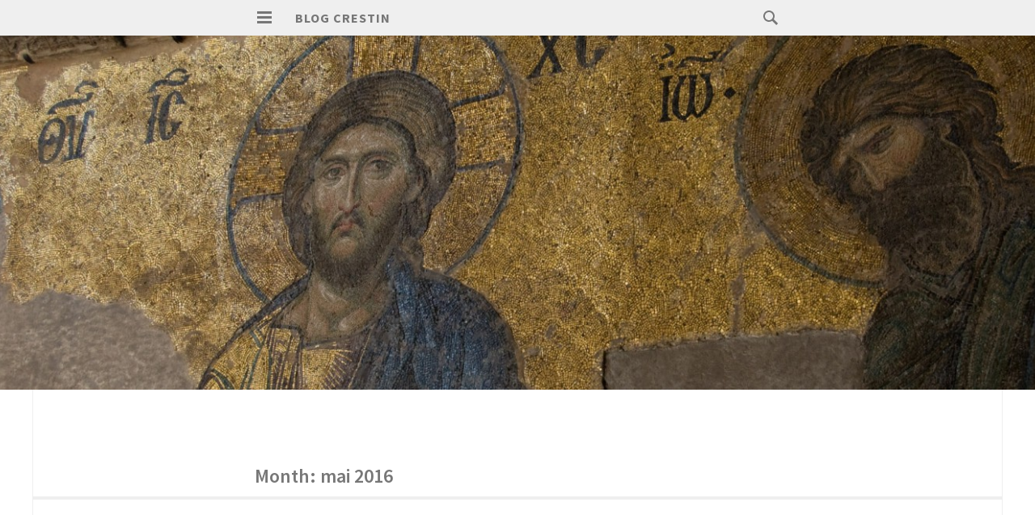

--- FILE ---
content_type: text/html; charset=UTF-8
request_url: http://blogcrestin.cocei.ro/2016/05
body_size: 8515
content:
<!DOCTYPE html>
<html lang="ro-RO">
<head>
<meta charset="UTF-8">
<meta name="viewport" content="width=device-width, initial-scale=1">
<title>mai | 2016 | Blog crestin</title>
<link rel="profile" href="http://gmpg.org/xfn/11">
<link rel="pingback" href="http://blogcrestin.cocei.ro/xmlrpc.php">

<meta name='robots' content='max-image-preview:large' />
<link rel='dns-prefetch' href='//fonts.googleapis.com' />
<link rel='dns-prefetch' href='//s.w.org' />
<link rel="alternate" type="application/rss+xml" title="Blog crestin &raquo; Flux" href="http://blogcrestin.cocei.ro/feed" />
<link rel="alternate" type="application/rss+xml" title="Blog crestin &raquo; Fluxul pentru comentarii" href="http://blogcrestin.cocei.ro/comments/feed" />
<script type="text/javascript">
window._wpemojiSettings = {"baseUrl":"https:\/\/s.w.org\/images\/core\/emoji\/13.1.0\/72x72\/","ext":".png","svgUrl":"https:\/\/s.w.org\/images\/core\/emoji\/13.1.0\/svg\/","svgExt":".svg","source":{"concatemoji":"http:\/\/blogcrestin.cocei.ro\/wp-includes\/js\/wp-emoji-release.min.js?ver=5.9.3"}};
/*! This file is auto-generated */
!function(e,a,t){var n,r,o,i=a.createElement("canvas"),p=i.getContext&&i.getContext("2d");function s(e,t){var a=String.fromCharCode;p.clearRect(0,0,i.width,i.height),p.fillText(a.apply(this,e),0,0);e=i.toDataURL();return p.clearRect(0,0,i.width,i.height),p.fillText(a.apply(this,t),0,0),e===i.toDataURL()}function c(e){var t=a.createElement("script");t.src=e,t.defer=t.type="text/javascript",a.getElementsByTagName("head")[0].appendChild(t)}for(o=Array("flag","emoji"),t.supports={everything:!0,everythingExceptFlag:!0},r=0;r<o.length;r++)t.supports[o[r]]=function(e){if(!p||!p.fillText)return!1;switch(p.textBaseline="top",p.font="600 32px Arial",e){case"flag":return s([127987,65039,8205,9895,65039],[127987,65039,8203,9895,65039])?!1:!s([55356,56826,55356,56819],[55356,56826,8203,55356,56819])&&!s([55356,57332,56128,56423,56128,56418,56128,56421,56128,56430,56128,56423,56128,56447],[55356,57332,8203,56128,56423,8203,56128,56418,8203,56128,56421,8203,56128,56430,8203,56128,56423,8203,56128,56447]);case"emoji":return!s([10084,65039,8205,55357,56613],[10084,65039,8203,55357,56613])}return!1}(o[r]),t.supports.everything=t.supports.everything&&t.supports[o[r]],"flag"!==o[r]&&(t.supports.everythingExceptFlag=t.supports.everythingExceptFlag&&t.supports[o[r]]);t.supports.everythingExceptFlag=t.supports.everythingExceptFlag&&!t.supports.flag,t.DOMReady=!1,t.readyCallback=function(){t.DOMReady=!0},t.supports.everything||(n=function(){t.readyCallback()},a.addEventListener?(a.addEventListener("DOMContentLoaded",n,!1),e.addEventListener("load",n,!1)):(e.attachEvent("onload",n),a.attachEvent("onreadystatechange",function(){"complete"===a.readyState&&t.readyCallback()})),(n=t.source||{}).concatemoji?c(n.concatemoji):n.wpemoji&&n.twemoji&&(c(n.twemoji),c(n.wpemoji)))}(window,document,window._wpemojiSettings);
</script>
<style type="text/css">
img.wp-smiley,
img.emoji {
	display: inline !important;
	border: none !important;
	box-shadow: none !important;
	height: 1em !important;
	width: 1em !important;
	margin: 0 0.07em !important;
	vertical-align: -0.1em !important;
	background: none !important;
	padding: 0 !important;
}
</style>
	<link rel='stylesheet' id='wp-block-library-css'  href='http://blogcrestin.cocei.ro/wp-includes/css/dist/block-library/style.min.css?ver=5.9.3' type='text/css' media='all' />
<style id='global-styles-inline-css' type='text/css'>
body{--wp--preset--color--black: #000000;--wp--preset--color--cyan-bluish-gray: #abb8c3;--wp--preset--color--white: #ffffff;--wp--preset--color--pale-pink: #f78da7;--wp--preset--color--vivid-red: #cf2e2e;--wp--preset--color--luminous-vivid-orange: #ff6900;--wp--preset--color--luminous-vivid-amber: #fcb900;--wp--preset--color--light-green-cyan: #7bdcb5;--wp--preset--color--vivid-green-cyan: #00d084;--wp--preset--color--pale-cyan-blue: #8ed1fc;--wp--preset--color--vivid-cyan-blue: #0693e3;--wp--preset--color--vivid-purple: #9b51e0;--wp--preset--gradient--vivid-cyan-blue-to-vivid-purple: linear-gradient(135deg,rgba(6,147,227,1) 0%,rgb(155,81,224) 100%);--wp--preset--gradient--light-green-cyan-to-vivid-green-cyan: linear-gradient(135deg,rgb(122,220,180) 0%,rgb(0,208,130) 100%);--wp--preset--gradient--luminous-vivid-amber-to-luminous-vivid-orange: linear-gradient(135deg,rgba(252,185,0,1) 0%,rgba(255,105,0,1) 100%);--wp--preset--gradient--luminous-vivid-orange-to-vivid-red: linear-gradient(135deg,rgba(255,105,0,1) 0%,rgb(207,46,46) 100%);--wp--preset--gradient--very-light-gray-to-cyan-bluish-gray: linear-gradient(135deg,rgb(238,238,238) 0%,rgb(169,184,195) 100%);--wp--preset--gradient--cool-to-warm-spectrum: linear-gradient(135deg,rgb(74,234,220) 0%,rgb(151,120,209) 20%,rgb(207,42,186) 40%,rgb(238,44,130) 60%,rgb(251,105,98) 80%,rgb(254,248,76) 100%);--wp--preset--gradient--blush-light-purple: linear-gradient(135deg,rgb(255,206,236) 0%,rgb(152,150,240) 100%);--wp--preset--gradient--blush-bordeaux: linear-gradient(135deg,rgb(254,205,165) 0%,rgb(254,45,45) 50%,rgb(107,0,62) 100%);--wp--preset--gradient--luminous-dusk: linear-gradient(135deg,rgb(255,203,112) 0%,rgb(199,81,192) 50%,rgb(65,88,208) 100%);--wp--preset--gradient--pale-ocean: linear-gradient(135deg,rgb(255,245,203) 0%,rgb(182,227,212) 50%,rgb(51,167,181) 100%);--wp--preset--gradient--electric-grass: linear-gradient(135deg,rgb(202,248,128) 0%,rgb(113,206,126) 100%);--wp--preset--gradient--midnight: linear-gradient(135deg,rgb(2,3,129) 0%,rgb(40,116,252) 100%);--wp--preset--duotone--dark-grayscale: url('#wp-duotone-dark-grayscale');--wp--preset--duotone--grayscale: url('#wp-duotone-grayscale');--wp--preset--duotone--purple-yellow: url('#wp-duotone-purple-yellow');--wp--preset--duotone--blue-red: url('#wp-duotone-blue-red');--wp--preset--duotone--midnight: url('#wp-duotone-midnight');--wp--preset--duotone--magenta-yellow: url('#wp-duotone-magenta-yellow');--wp--preset--duotone--purple-green: url('#wp-duotone-purple-green');--wp--preset--duotone--blue-orange: url('#wp-duotone-blue-orange');--wp--preset--font-size--small: 13px;--wp--preset--font-size--medium: 20px;--wp--preset--font-size--large: 36px;--wp--preset--font-size--x-large: 42px;}.has-black-color{color: var(--wp--preset--color--black) !important;}.has-cyan-bluish-gray-color{color: var(--wp--preset--color--cyan-bluish-gray) !important;}.has-white-color{color: var(--wp--preset--color--white) !important;}.has-pale-pink-color{color: var(--wp--preset--color--pale-pink) !important;}.has-vivid-red-color{color: var(--wp--preset--color--vivid-red) !important;}.has-luminous-vivid-orange-color{color: var(--wp--preset--color--luminous-vivid-orange) !important;}.has-luminous-vivid-amber-color{color: var(--wp--preset--color--luminous-vivid-amber) !important;}.has-light-green-cyan-color{color: var(--wp--preset--color--light-green-cyan) !important;}.has-vivid-green-cyan-color{color: var(--wp--preset--color--vivid-green-cyan) !important;}.has-pale-cyan-blue-color{color: var(--wp--preset--color--pale-cyan-blue) !important;}.has-vivid-cyan-blue-color{color: var(--wp--preset--color--vivid-cyan-blue) !important;}.has-vivid-purple-color{color: var(--wp--preset--color--vivid-purple) !important;}.has-black-background-color{background-color: var(--wp--preset--color--black) !important;}.has-cyan-bluish-gray-background-color{background-color: var(--wp--preset--color--cyan-bluish-gray) !important;}.has-white-background-color{background-color: var(--wp--preset--color--white) !important;}.has-pale-pink-background-color{background-color: var(--wp--preset--color--pale-pink) !important;}.has-vivid-red-background-color{background-color: var(--wp--preset--color--vivid-red) !important;}.has-luminous-vivid-orange-background-color{background-color: var(--wp--preset--color--luminous-vivid-orange) !important;}.has-luminous-vivid-amber-background-color{background-color: var(--wp--preset--color--luminous-vivid-amber) !important;}.has-light-green-cyan-background-color{background-color: var(--wp--preset--color--light-green-cyan) !important;}.has-vivid-green-cyan-background-color{background-color: var(--wp--preset--color--vivid-green-cyan) !important;}.has-pale-cyan-blue-background-color{background-color: var(--wp--preset--color--pale-cyan-blue) !important;}.has-vivid-cyan-blue-background-color{background-color: var(--wp--preset--color--vivid-cyan-blue) !important;}.has-vivid-purple-background-color{background-color: var(--wp--preset--color--vivid-purple) !important;}.has-black-border-color{border-color: var(--wp--preset--color--black) !important;}.has-cyan-bluish-gray-border-color{border-color: var(--wp--preset--color--cyan-bluish-gray) !important;}.has-white-border-color{border-color: var(--wp--preset--color--white) !important;}.has-pale-pink-border-color{border-color: var(--wp--preset--color--pale-pink) !important;}.has-vivid-red-border-color{border-color: var(--wp--preset--color--vivid-red) !important;}.has-luminous-vivid-orange-border-color{border-color: var(--wp--preset--color--luminous-vivid-orange) !important;}.has-luminous-vivid-amber-border-color{border-color: var(--wp--preset--color--luminous-vivid-amber) !important;}.has-light-green-cyan-border-color{border-color: var(--wp--preset--color--light-green-cyan) !important;}.has-vivid-green-cyan-border-color{border-color: var(--wp--preset--color--vivid-green-cyan) !important;}.has-pale-cyan-blue-border-color{border-color: var(--wp--preset--color--pale-cyan-blue) !important;}.has-vivid-cyan-blue-border-color{border-color: var(--wp--preset--color--vivid-cyan-blue) !important;}.has-vivid-purple-border-color{border-color: var(--wp--preset--color--vivid-purple) !important;}.has-vivid-cyan-blue-to-vivid-purple-gradient-background{background: var(--wp--preset--gradient--vivid-cyan-blue-to-vivid-purple) !important;}.has-light-green-cyan-to-vivid-green-cyan-gradient-background{background: var(--wp--preset--gradient--light-green-cyan-to-vivid-green-cyan) !important;}.has-luminous-vivid-amber-to-luminous-vivid-orange-gradient-background{background: var(--wp--preset--gradient--luminous-vivid-amber-to-luminous-vivid-orange) !important;}.has-luminous-vivid-orange-to-vivid-red-gradient-background{background: var(--wp--preset--gradient--luminous-vivid-orange-to-vivid-red) !important;}.has-very-light-gray-to-cyan-bluish-gray-gradient-background{background: var(--wp--preset--gradient--very-light-gray-to-cyan-bluish-gray) !important;}.has-cool-to-warm-spectrum-gradient-background{background: var(--wp--preset--gradient--cool-to-warm-spectrum) !important;}.has-blush-light-purple-gradient-background{background: var(--wp--preset--gradient--blush-light-purple) !important;}.has-blush-bordeaux-gradient-background{background: var(--wp--preset--gradient--blush-bordeaux) !important;}.has-luminous-dusk-gradient-background{background: var(--wp--preset--gradient--luminous-dusk) !important;}.has-pale-ocean-gradient-background{background: var(--wp--preset--gradient--pale-ocean) !important;}.has-electric-grass-gradient-background{background: var(--wp--preset--gradient--electric-grass) !important;}.has-midnight-gradient-background{background: var(--wp--preset--gradient--midnight) !important;}.has-small-font-size{font-size: var(--wp--preset--font-size--small) !important;}.has-medium-font-size{font-size: var(--wp--preset--font-size--medium) !important;}.has-large-font-size{font-size: var(--wp--preset--font-size--large) !important;}.has-x-large-font-size{font-size: var(--wp--preset--font-size--x-large) !important;}
</style>
<link rel='stylesheet' id='isola-style-css'  href='http://blogcrestin.cocei.ro/wp-content/themes/isola/style.css?ver=5.9.3' type='text/css' media='all' />
<link rel='stylesheet' id='isola-source-sans-pro-css' href="https://fonts.googleapis.com/css?family=Source+Sans+Pro%3A400%2C600%2C700%2C300italic%2C400italic%2C600italic%2C700italic&#038;subset=latin%2Clatin-ext&#038;ver=5.9.3" type='text/css' media='all' />
<link rel='stylesheet' id='genericons-css'  href='http://blogcrestin.cocei.ro/wp-content/themes/isola/genericons/genericons.css?ver=3.0.3' type='text/css' media='all' />
        <script type="text/javascript">
            var eppathtoscripts = "http://blogcrestin.cocei.ro/wp-content/plugins/youtube-embed-plus/scripts/";
            var epresponsiveselector = ["iframe.__youtube_prefs_widget__"];
            var epdovol = true; //false;
        </script>
        <script type='text/javascript' src='http://blogcrestin.cocei.ro/wp-includes/js/jquery/jquery.js?ver=3.6.0' id='jquery-core-js'></script>
<script type='text/javascript' src='http://blogcrestin.cocei.ro/wp-includes/js/jquery/jquery-migrate.min.js?ver=3.3.2' id='jquery-migrate-js'></script>
<script type='text/javascript' src='http://blogcrestin.cocei.ro/wp-content/plugins/youtube-embed-plus/scripts/ytprefs.min.js?ver=5.9.3' id='__ytprefs__-js'></script>
<link rel="https://api.w.org/" href="http://blogcrestin.cocei.ro/wp-json/" /><link rel="EditURI" type="application/rsd+xml" title="RSD" href="https://blogcrestin.cocei.ro/xmlrpc.php?rsd" />
<link rel="wlwmanifest" type="application/wlwmanifest+xml" href="http://blogcrestin.cocei.ro/wp-includes/wlwmanifest.xml" /> 
<meta name="generator" content="WordPress 5.9.3" />
<!-- <meta name="NextGEN" version="2.1.0" /> -->
<link id='MediaRSS' rel='alternate' type='application/rss+xml' title='NextGEN Gallery RSS Feed' href='http://blogcrestin.cocei.ro/wp-content/plugins/nextgen-gallery/products/photocrati_nextgen/modules/ngglegacy/xml/media-rss.php' />
<style type="text/css">.recentcomments a{display:inline !important;padding:0 !important;margin:0 !important;}</style></head>

<body class="archive date">
<div id="page" class="hfeed site">
	<a class="skip-link screen-reader-text" href="#content">Skip to content</a>
	<header id="masthead" class="site-header" role="banner">
		<div class="site-header-inner">
			<div class="site-branding">
				<button id="menu-toggle" class="toggle">
					<svg version="1.1" class="menu-toggle-image" xmlns="http://www.w3.org/2000/svg" xmlns:xlink="http://www.w3.org/1999/xlink" x="0px" y="0px"
						 width="24px" height="24px" viewBox="0 0 24 24" enable-background="new 0 0 24 24" xml:space="preserve">
						<g id="menu">
							<g>
								<rect x="3" y="4" width="18" height="3"/>
								<rect x="3" y="10" width="18" height="3"/>
								<rect x="3" y="16" width="18" height="3"/>
							</g>
						</g>
					</svg>
					<span class="screen-reader-text">Primary Menu</span>
				</button>
				<h1 class="site-title"><a href="http://blogcrestin.cocei.ro/" rel="home">Blog crestin</a></h1>
				<h2 class="site-description"></h2>
			</div>

			<div id="site-search" class="header-search">
				<div class="header-search-form">
					<form role="search" method="get" class="search-form" action="http://blogcrestin.cocei.ro/">
	<label>
		<span class="screen-reader-text">Search for:</span>
		<span class="search-icon">
		<svg version="1.1" xmlns="http://www.w3.org/2000/svg" xmlns:xlink="http://www.w3.org/1999/xlink" x="0px" y="0px"
			 width="24px" height="24px" viewBox="0 0 24 24" enable-background="new 0 0 24 24" xml:space="preserve">
			<g id="search">
				<path class="icon" d="M15.846,13.846C16.573,12.742,17,11.421,17,10c0-3.866-3.134-7-7-7s-7,3.134-7,7s3.134,7,7,7
					c1.421,0,2.742-0.427,3.846-1.154L19,21l2-2L15.846,13.846z M10,15c-2.761,0-5-2.238-5-5c0-2.761,2.239-5,5-5c2.762,0,5,2.239,5,5
					C15,12.762,12.762,15,10,15z"/>
			</g>
		</svg>
	</span>
		<input type="search" class="search-field" placeholder="Search …" value="" name="s" title="Search for:" />
	</label>
	<input type="submit" class="search-submit" value="Search" />
</form>				</div><!-- .header-search-form -->
			</div><!-- #site-navigation -->
		</div><!-- .site-header-inner -->
	</header><!-- #masthead -->	

	<div id="toggle-sidebar">
		<button id="menu-close">
			<span class="screen-reader-text">Close Menu</span>
		</button>
		<nav id="site-navigation" class="main-navigation" role="navigation">
			<div class="menu-wrapper">
				<div class="menu"><ul>
<li ><a href="http://blogcrestin.cocei.ro/">Ecranul de start</a></li><li class="page_item page-item-617"><a href="http://blogcrestin.cocei.ro/poezii-paul-cocei">Poezii &#8211; Paul Cocei</a></li>
</ul></div>
			</div>
		</nav><!-- #site-navigation -->
						<div id="secondary" class="widget-area" role="complementary">
		<aside id="search-2" class="widget widget_search"><form role="search" method="get" class="search-form" action="http://blogcrestin.cocei.ro/">
	<label>
		<span class="screen-reader-text">Search for:</span>
		<span class="search-icon">
		<svg version="1.1" xmlns="http://www.w3.org/2000/svg" xmlns:xlink="http://www.w3.org/1999/xlink" x="0px" y="0px"
			 width="24px" height="24px" viewBox="0 0 24 24" enable-background="new 0 0 24 24" xml:space="preserve">
			<g id="search">
				<path class="icon" d="M15.846,13.846C16.573,12.742,17,11.421,17,10c0-3.866-3.134-7-7-7s-7,3.134-7,7s3.134,7,7,7
					c1.421,0,2.742-0.427,3.846-1.154L19,21l2-2L15.846,13.846z M10,15c-2.761,0-5-2.238-5-5c0-2.761,2.239-5,5-5c2.762,0,5,2.239,5,5
					C15,12.762,12.762,15,10,15z"/>
			</g>
		</svg>
	</span>
		<input type="search" class="search-field" placeholder="Search …" value="" name="s" title="Search for:" />
	</label>
	<input type="submit" class="search-submit" value="Search" />
</form></aside>
		<aside id="recent-posts-2" class="widget widget_recent_entries">
		<h1 class="widget-title">Articole recente</h1>
		<ul>
											<li>
					<a href="http://blogcrestin.cocei.ro/pilat-si-covidul">Pilat și Covidul</a>
									</li>
											<li>
					<a href="http://blogcrestin.cocei.ro/de-ce-sa-ne-impartasim-rar">De ce să ne împărtășim rar?</a>
									</li>
											<li>
					<a href="http://blogcrestin.cocei.ro/care-morti-nevinovati">Care morti nevinovați?</a>
									</li>
											<li>
					<a href="http://blogcrestin.cocei.ro/scaparea-vine-pe-verticala">Scăparea vine pe verticală</a>
									</li>
											<li>
					<a href="http://blogcrestin.cocei.ro/sfanta-impartasanie-si-teologia-ignorarii-ei">Sfânta Împărtășanie și teologia ignorării ei</a>
									</li>
					</ul>

		</aside><aside id="linkcat-2" class="widget widget_links"><h1 class="widget-title">Blogroll</h1>
	<ul class='xoxo blogroll'>
<li><a href="http://iuliantiganelea.blogspot.ro/" rel="noopener" title="Blogul Parintelui Iulian Tiganelea" target="_blank">Iulian Tiganelea</a></li>

	</ul>
</aside>
<aside id="archives-2" class="widget widget_archive"><h1 class="widget-title">Arhive</h1>
			<ul>
					<li><a href='http://blogcrestin.cocei.ro/2023/07'>iulie 2023</a></li>
	<li><a href='http://blogcrestin.cocei.ro/2022/09'>septembrie 2022</a></li>
	<li><a href='http://blogcrestin.cocei.ro/2021/11'>noiembrie 2021</a></li>
	<li><a href='http://blogcrestin.cocei.ro/2020/04'>aprilie 2020</a></li>
	<li><a href='http://blogcrestin.cocei.ro/2020/03'>martie 2020</a></li>
	<li><a href='http://blogcrestin.cocei.ro/2018/10'>octombrie 2018</a></li>
	<li><a href='http://blogcrestin.cocei.ro/2018/09'>septembrie 2018</a></li>
	<li><a href='http://blogcrestin.cocei.ro/2016/06'>iunie 2016</a></li>
	<li><a href='http://blogcrestin.cocei.ro/2016/05' aria-current="page">mai 2016</a></li>
	<li><a href='http://blogcrestin.cocei.ro/2016/01'>ianuarie 2016</a></li>
	<li><a href='http://blogcrestin.cocei.ro/2015/11'>noiembrie 2015</a></li>
	<li><a href='http://blogcrestin.cocei.ro/2015/10'>octombrie 2015</a></li>
	<li><a href='http://blogcrestin.cocei.ro/2015/07'>iulie 2015</a></li>
	<li><a href='http://blogcrestin.cocei.ro/2015/06'>iunie 2015</a></li>
	<li><a href='http://blogcrestin.cocei.ro/2015/05'>mai 2015</a></li>
	<li><a href='http://blogcrestin.cocei.ro/2015/04'>aprilie 2015</a></li>
	<li><a href='http://blogcrestin.cocei.ro/2015/01'>ianuarie 2015</a></li>
	<li><a href='http://blogcrestin.cocei.ro/2014/12'>decembrie 2014</a></li>
	<li><a href='http://blogcrestin.cocei.ro/2014/11'>noiembrie 2014</a></li>
	<li><a href='http://blogcrestin.cocei.ro/2014/10'>octombrie 2014</a></li>
	<li><a href='http://blogcrestin.cocei.ro/2014/09'>septembrie 2014</a></li>
	<li><a href='http://blogcrestin.cocei.ro/2014/08'>august 2014</a></li>
	<li><a href='http://blogcrestin.cocei.ro/2014/07'>iulie 2014</a></li>
	<li><a href='http://blogcrestin.cocei.ro/2014/06'>iunie 2014</a></li>
	<li><a href='http://blogcrestin.cocei.ro/2014/05'>mai 2014</a></li>
	<li><a href='http://blogcrestin.cocei.ro/2014/02'>februarie 2014</a></li>
	<li><a href='http://blogcrestin.cocei.ro/2013/12'>decembrie 2013</a></li>
	<li><a href='http://blogcrestin.cocei.ro/2013/11'>noiembrie 2013</a></li>
	<li><a href='http://blogcrestin.cocei.ro/2013/10'>octombrie 2013</a></li>
	<li><a href='http://blogcrestin.cocei.ro/2013/09'>septembrie 2013</a></li>
	<li><a href='http://blogcrestin.cocei.ro/2013/08'>august 2013</a></li>
	<li><a href='http://blogcrestin.cocei.ro/2013/07'>iulie 2013</a></li>
	<li><a href='http://blogcrestin.cocei.ro/2013/06'>iunie 2013</a></li>
	<li><a href='http://blogcrestin.cocei.ro/2013/05'>mai 2013</a></li>
	<li><a href='http://blogcrestin.cocei.ro/2013/04'>aprilie 2013</a></li>
	<li><a href='http://blogcrestin.cocei.ro/2013/03'>martie 2013</a></li>
	<li><a href='http://blogcrestin.cocei.ro/2013/02'>februarie 2013</a></li>
	<li><a href='http://blogcrestin.cocei.ro/2013/01'>ianuarie 2013</a></li>
	<li><a href='http://blogcrestin.cocei.ro/2012/12'>decembrie 2012</a></li>
	<li><a href='http://blogcrestin.cocei.ro/2012/10'>octombrie 2012</a></li>
	<li><a href='http://blogcrestin.cocei.ro/2012/09'>septembrie 2012</a></li>
	<li><a href='http://blogcrestin.cocei.ro/2012/08'>august 2012</a></li>
	<li><a href='http://blogcrestin.cocei.ro/2012/05'>mai 2012</a></li>
	<li><a href='http://blogcrestin.cocei.ro/2012/03'>martie 2012</a></li>
	<li><a href='http://blogcrestin.cocei.ro/2012/02'>februarie 2012</a></li>
	<li><a href='http://blogcrestin.cocei.ro/2012/01'>ianuarie 2012</a></li>
	<li><a href='http://blogcrestin.cocei.ro/2011/12'>decembrie 2011</a></li>
	<li><a href='http://blogcrestin.cocei.ro/2011/11'>noiembrie 2011</a></li>
	<li><a href='http://blogcrestin.cocei.ro/2011/10'>octombrie 2011</a></li>
	<li><a href='http://blogcrestin.cocei.ro/2011/09'>septembrie 2011</a></li>
	<li><a href='http://blogcrestin.cocei.ro/2011/08'>august 2011</a></li>
	<li><a href='http://blogcrestin.cocei.ro/2011/07'>iulie 2011</a></li>
	<li><a href='http://blogcrestin.cocei.ro/2011/06'>iunie 2011</a></li>
	<li><a href='http://blogcrestin.cocei.ro/2011/05'>mai 2011</a></li>
	<li><a href='http://blogcrestin.cocei.ro/2011/03'>martie 2011</a></li>
	<li><a href='http://blogcrestin.cocei.ro/2011/02'>februarie 2011</a></li>
	<li><a href='http://blogcrestin.cocei.ro/2010/11'>noiembrie 2010</a></li>
	<li><a href='http://blogcrestin.cocei.ro/2010/09'>septembrie 2010</a></li>
	<li><a href='http://blogcrestin.cocei.ro/2010/08'>august 2010</a></li>
	<li><a href='http://blogcrestin.cocei.ro/2010/05'>mai 2010</a></li>
	<li><a href='http://blogcrestin.cocei.ro/2010/03'>martie 2010</a></li>
	<li><a href='http://blogcrestin.cocei.ro/2010/01'>ianuarie 2010</a></li>
	<li><a href='http://blogcrestin.cocei.ro/2009/12'>decembrie 2009</a></li>
	<li><a href='http://blogcrestin.cocei.ro/2009/09'>septembrie 2009</a></li>
	<li><a href='http://blogcrestin.cocei.ro/2009/08'>august 2009</a></li>
	<li><a href='http://blogcrestin.cocei.ro/2009/07'>iulie 2009</a></li>
	<li><a href='http://blogcrestin.cocei.ro/2009/01'>ianuarie 2009</a></li>
			</ul>

			</aside><aside id="categories-2" class="widget widget_categories"><h1 class="widget-title">Categorii</h1>
			<ul>
					<li class="cat-item cat-item-8"><a href="http://blogcrestin.cocei.ro/category/biserica">Biserica</a>
</li>
	<li class="cat-item cat-item-4"><a href="http://blogcrestin.cocei.ro/category/natura">Natura</a>
</li>
	<li class="cat-item cat-item-9"><a href="http://blogcrestin.cocei.ro/category/preoti">Preoti</a>
</li>
	<li class="cat-item cat-item-3"><a href="http://blogcrestin.cocei.ro/category/sfinti">Sfinti</a>
</li>
	<li class="cat-item cat-item-1"><a href="http://blogcrestin.cocei.ro/category/uncategorized">Uncategorized</a>
</li>
			</ul>

			</aside><aside id="meta-2" class="widget widget_meta"><h1 class="widget-title">Meta</h1>
		<ul>
						<li><a href="https://blogcrestin.cocei.ro/wp-login.php">Autentificare</a></li>
			<li><a href="http://blogcrestin.cocei.ro/feed">Entries feed</a></li>
			<li><a href="http://blogcrestin.cocei.ro/comments/feed">Comments feed</a></li>

			<li><a href="https://ro.wordpress.org/">WordPress.org</a></li>
		</ul>

		</aside>	</div><!-- #secondary -->
			</div>

			<div class="site-header-image">
			<a href="http://blogcrestin.cocei.ro/" rel="home">
				<div style="background-image: url('http://blogcrestin.cocei.ro/wp-content/uploads/2014/08/cropped-header2.jpg')"></div>
			</a>
		</div>
		
	<div id="content" class="site-content">

	<section id="primary" class="content-area">
		<main id="main" class="site-main" role="main">

		
			<header class="page-header">
				<h1 class="page-title">
					Month: <span>mai 2016</span>				</h1>
							</header><!-- .page-header -->

						
				
<article id="post-534" class="post-534 post type-post status-publish format-standard hentry category-uncategorized">
	<header class="entry-header">
							<h1 class="entry-title"><a href="http://blogcrestin.cocei.ro/534" rel="bookmark">Copilul, în familia lui</a></h1>			</header><!-- .entry-header -->
	
		
		
	<div class="entry-content">
			<p align="JUSTIFY"><a href="http://blogcrestin.cocei.ro/wp-content/uploads/2016/06/Rubliov.jpg"><img class="alignleft size-medium wp-image-535" src="http://blogcrestin.cocei.ro/wp-content/uploads/2016/06/Rubliov-241x300.jpg" alt="Rubliov - Sfanta Treime" width="241" height="300" srcset="http://blogcrestin.cocei.ro/wp-content/uploads/2016/06/Rubliov-241x300.jpg 241w, http://blogcrestin.cocei.ro/wp-content/uploads/2016/06/Rubliov-822x1024.jpg 822w, http://blogcrestin.cocei.ro/wp-content/uploads/2016/06/Rubliov-1200x1494.jpg 1200w, http://blogcrestin.cocei.ro/wp-content/uploads/2016/06/Rubliov.jpg 1300w" sizes="(max-width: 241px) 100vw, 241px" /></a>Multă discuție este acum despre familie, și înțelesul ei. Viziunea dominantă actuală, post-post-modernistă, este aceea conform căreia, precum casa nu este decât “o mașină de locuit”, familia nu este decât o situație de conjunctură care leagă – sau nu – doi oameni unul de celălalt. Multe sunt motivele pentru care s-a ajuns aici, dar ele fundamental se reduc la unul singur: de-sfințirea familiei, odată cu de-sfințirea omului.</p>
<p align="JUSTIFY">Dar pentru un creștin, această viziune reprezintă culmea degradării ființei umane sociale. Pentru că, pentru noi (și pentru natura umană în fapt) familia nu este doar o conveniență socială, doar un spațiu de manifestare în comun a egoismului, ci este mult mai mult. Este împlinirea omului, care se transformă în familie din individ în persoană, care se îngrijește nu doar de sine, ci mai ales de ceilalți. Însă și mai important, familia este chip al Sfintei Treimi, împlinind cuvântul sfatului creator: “Să facem om după chipul și după asemănarea Noastră”. În familie omul devine Om, la fel cum cele Trei Persoane dumnezeiești sunt Un singur Dumnezeu, având o singură ființă.</p>
<p align="JUSTIFY">De aceea, credem noi, locul copilului în familie este evident: el o completează și o unește, devenind vehicol al dragostei ce se transmite în ea de la un membru la altul. Acesta este chipul în care Dumnezeu a gândit lumea și familia, zicându-le primilor oameni: “Creșteți și vă înmulțiți”. Înmulțirea nu presupune doar adăugarea oamenilor, ci și creșterea lor – în iubire și desăvârșire – nu doar a copiilor, ci a tuturor membrilor familiei.</p>
<p align="JUSTIFY">Iată deci că pentru noi, principala nevoie a oricărui copil nu este hrana, sau căldura, sau “condițiile” de trai. Principala sa nevoie este dragostea părinților. Atunci când părinții își iubesc copiii, familia devine realmente chip al Sfintei Treimi; și de aceea nu există familie în care atunci când copilul este iubit, dragostea aceasta a părinților să nu se întoarcă înapoi către ei, conducând la o unire care trece dincolo de lucrurile firești ale acestei lumi.</p>
<p align="JUSTIFY">Locul copilului este deci în sânul familiei sale. Nu este alt loc mai bun pentru el în lume, atâta timp cât între el și părinți este măcar un dram de iubire. Iată de ce orice acțiune care îl separă de dragostea părinților săi este nu mai puțin decât o crimă și un păcat împotriva Sfintei Treimi. Copilul separat brutal de dragostea părinților săi, din orice motiv, este o ca o floare dezrădăcinată, care curând își pierde parfumul și, dacă nu este reunită rapid cu pământul din care a fost luată, se transformă, putrezind, într-o materie informă și rău mirositoare.</p>
<p align="JUSTIFY">Avocații viziunii moderne, care consideră că plinătatea stomacului este mai importantă decât plinătatea inimii, au aceste păreri pentru că ei nu au contemplat niciodată lumea prin ochii lui Dumnezeu ca să vadă că împlinirea ei nu este aici, pe acest pământ căzut, ci în viața veșnică oferită și re-oferită de Hristos. Ar înțelege atunci că cel mai important pentru copil nu este să mănânce corect, să aibă loc de joacă corespunzător, să fie curățat și spălat regulamentar. Toate acestea sunt bune, dar ele nu-l scot pe copil din lumea aceasta. Ca să treacă dincolo, are nevoie de dragoste: dragostea lui Hristos, reflectată mai ales la început prin dragostea părinților pentru el.</p>
<p align="JUSTIFY">Și este adevărat că Hristos îi iubește în mod deosebit pe orfani, și că în suferința lor se regăsește și suferința Lui, cea mântuitoare. Dar nu cred că îi iubește prea mult totuși pe oamenii care îi fac pe copii orfani.</p>
<p align="JUSTIFY">Paul Cocei</p>
<p align="JUSTIFY">Articol publicat pe <a href="http://www.crestinortodox.ro/editoriale/copilul-familia-151880.html" target="_blank">crestinortodox.ro</a>.</p>
				</div><!-- .entry-content -->

	<footer class="entry-footer">
								<div class="entry-meta">
				<span class="posted-on"><a href="http://blogcrestin.cocei.ro/534" rel="bookmark"><time class="entry-date published" datetime="2016-05-06T04:34:15+00:00">mai 6, 2016</time><time class="updated" datetime="2016-06-01T04:36:57+00:00">iunie 1, 2016</time></a></span><span class="byline"> <span class="author vcard"><a class="url fn n" href="http://blogcrestin.cocei.ro/author/admin">admin</a></span></span>			</div>
					
			</footer><!-- .entry-footer -->
</article><!-- #post-## -->
			
			
		
		</main><!-- #main -->
	</section><!-- #primary -->


	</div><!-- #content -->

	<footer id="colophon" class="site-footer" role="contentinfo">
		<div class="site-info">
			<a href="http://wordpress.org/">Proudly powered by WordPress</a>
			<span class="sep"> | </span>
			Theme: Isola by <a href="http://automattic.com" rel="designer">Automattic</a>.		</div><!-- .site-info -->
	</footer><!-- #colophon -->
</div><!-- #page -->

<!-- ngg_resource_manager_marker -->        <script type="text/javascript">
            var eppathtoscripts = "http://blogcrestin.cocei.ro/wp-content/plugins/youtube-embed-plus/scripts/";
            var epresponsiveselector = ["iframe.__youtube_prefs_widget__"];
            var epdovol = true; //false;
        </script>
        <script type='text/javascript' src='http://blogcrestin.cocei.ro/wp-content/plugins/youtube-embed-plus/scripts/fitvids.min.js?ver=5.9.3' id='__ytprefsfitvids__-js'></script>
<script type='text/javascript' src='http://blogcrestin.cocei.ro/wp-content/themes/isola/js/isola.js?ver=20140623' id='isola-menu-js'></script>
<script type='text/javascript' src='http://blogcrestin.cocei.ro/wp-content/themes/isola/js/navigation.js?ver=20120206' id='isola-navigation-js'></script>
<script type='text/javascript' src='http://blogcrestin.cocei.ro/wp-content/themes/isola/js/skip-link-focus-fix.js?ver=20130115' id='isola-skip-link-focus-fix-js'></script>

<script defer src="https://static.cloudflareinsights.com/beacon.min.js/vcd15cbe7772f49c399c6a5babf22c1241717689176015" integrity="sha512-ZpsOmlRQV6y907TI0dKBHq9Md29nnaEIPlkf84rnaERnq6zvWvPUqr2ft8M1aS28oN72PdrCzSjY4U6VaAw1EQ==" data-cf-beacon='{"version":"2024.11.0","token":"e55df9c8c9324cedb16c417c9fe9a58c","r":1,"server_timing":{"name":{"cfCacheStatus":true,"cfEdge":true,"cfExtPri":true,"cfL4":true,"cfOrigin":true,"cfSpeedBrain":true},"location_startswith":null}}' crossorigin="anonymous"></script>
</body>
</html>


--- FILE ---
content_type: text/css
request_url: http://blogcrestin.cocei.ro/wp-content/themes/isola/style.css?ver=5.9.3
body_size: 7967
content:
/* Theme Name: Isola
 * Theme URI: http://theme.wordpress.com/themes/isola
 * Author: Automattic
 * Author URI: http://automattic.com
 * Description: Isola is a fresh, clean slate for your best works, perfect for showcasing your writing, photographs, or videos in a bold way. Its primary menu and widget area are tucked behind a handy button, giving your content plenty of room to breathe, and Isola looks beautiful regardless of the device or screen size.
 * Version: 1.0.4
 * License: GNU General Public License v2 or later
 * License URI: http://www.gnu.org/licenses/gpl-2.0.html
 * Text Domain: isola
 * Domain Path: /languages/
 * Tags: white, light, one-column, custom-background, custom-header, custom-menu, rtl-language-support, translation-ready, photoblogging, featured-images, post-formats, fixed-layout, responsive-layout
 *
 * This theme, like WordPress, is licensed under the GPL.
 * Use it to make something cool, have fun, and share what you've learned with others.
 *
 * Isola is based on Underscores http://underscores.me/, (C) 2012-2014 Automattic, Inc.
 *
 * Resetting and rebuilding styles have been helped along thanks to the fine work of
 * Eric Meyer http://meyerweb.com/eric/tools/css/reset/index.html
 * along with Nicolas Gallagher and Jonathan Neal http://necolas.github.com/normalize.css/
 * and Blueprint http://www.blueprintcss.org/ */
/* =Reset
-------------------------------------------------------------- */
html, body, div, span, applet, object, iframe,
h1, h2, h3, h4, h5, h6, p, blockquote, pre,
a, abbr, acronym, address, big, cite, code,
del, dfn, em, font, ins, kbd, q, s, samp,
small, strike, strong, sub, sup, tt, var,
dl, dt, dd, ol, ul, li,
fieldset, form, label, legend,
table, caption, tbody, tfoot, thead, tr, th, td, th {
  border: 0;
  font-family: inherit;
  font-size: 100%;
  font-style: inherit;
  font-weight: inherit;
  margin: 0;
  outline: 0;
  padding: 0;
  vertical-align: baseline;
}

html {
  font-size: 62.5%;
  /* Corrects text resizing oddly in IE6/7 when body font-size is set using em units http://clagnut.com/blog/348/#c790 */
  overflow-y: scroll;
  /* Keeps page centered in all browsers regardless of content height */
  -webkit-text-size-adjust: 100%;
  /* Prevents iOS text size adjust after orientation change, without disabling user zoom */
  -ms-text-size-adjust: 100%;
  /* www.456bereastreet.com/archive/201012/controlling_text_size_in_safari_for_ios_without_disabling_user_zoom/ */
}

*,
*:before,
*:after {
  /* apply a natural box layout model to all elements; see http://www.paulirish.com/2012/box-sizing-border-box-ftw/ */
  -webkit-box-sizing: border-box;
  /* Not needed for modern webkit but still used by Blackberry Browser 7.0; see http://caniuse.com/#search=box-sizing */
  -moz-box-sizing: border-box;
  /* Still needed for Firefox 28; see http://caniuse.com/#search=box-sizing */
  box-sizing: border-box;
}

body {
  background: #fff;
}

article,
aside,
details,
figcaption,
figure,
footer,
header,
main,
nav,
section {
  display: block;
}

ol, ul {
  list-style: none;
}

table {
  /* tables still need 'cellspacing="0"' in the markup */
  border-collapse: separate;
  border-spacing: 0;
}

caption, th, td, th {
  font-weight: normal;
  text-align: left;
}

blockquote:before, blockquote:after,
q:before, q:after {
  content: "";
}

blockquote, q {
  quotes: "" "";
}

a:focus {
  outline: thin dotted;
}

a:hover,
a:active {
  outline: 0;
}

a img {
  border: 0;
}

/* =Rebuild
----------------------------------------------- */
html {
  font-size: 100%;
  line-height: 1.5em;
}

body,
button,
input,
select,
textarea {
  color: #404040;
  font-family: Georgia, "Bitstream Charter", serif;
  font-size: 16px;
  font-weight: 400;
}

/* Headings */
h1, h2, h3, h4, h5, h6 {
  clear: both;
}

hr {
  border: 1px solid #ccc;
  border-width: 0 0 1px 0;
  height: 0;
  margin-top: -1px;
  margin-bottom: 24px;
  padding-top: 24px;
}

/* Text elements */
p {
  margin-bottom: 24px;
}

ul, ol {
  margin: 0 0 24px 36px;
}

ul {
  list-style: disc;
}

ol {
  list-style: decimal;
}

li > ul,
li > ol {
  margin-bottom: 0;
  margin-left: 24px;
}

dt {
  font-weight: 600;
}

dd {
  margin: 0 24px 24px;
}

b, strong {
  font-weight: 600;
}

dfn, cite, em, i {
  font-style: italic;
}

blockquote {
  margin: 0 24px;
}

address {
  margin: 0 0 24px;
}

pre {
  background: rgba(119, 119, 119, 0.5);
  font-family: "Courier 10 Pitch", Courier, monospace;
  font-size: 0.9375em;
  line-height: 1.6em;
  margin-top: -2px;
  margin-bottom: 24px;
  max-width: 100%;
  overflow: auto;
  padding: 24px;
}

code, kbd, tt, var {
  font-family: Monaco, Consolas, "Andale Mono", "DejaVu Sans Mono", monospace;
  font-size: 0.875em;
  line-height: 1.71429em;
}

abbr, acronym {
  border-bottom: 1px dotted #666;
  cursor: help;
}

mark, ins {
  background: #fff9c0;
  text-decoration: none;
}

sup,
sub {
  font-size: 75%;
  height: 0;
  line-height: 0;
  position: relative;
  vertical-align: baseline;
}

sup {
  bottom: 1ex;
}

sub {
  top: .5ex;
}

small {
  font-size: 75%;
}

big {
  font-size: 125%;
}

figure {
  margin: 0;
}

table {
  margin: 0 0 24px;
  width: 100%;
}

th {
  font-weight: bold;
}

img {
  height: auto;
  /* Make sure images are scaled correctly. */
  max-width: 100%;
  /* Adhere to container width. */
}

/* Alignment */
.alignleft {
  display: inline;
  float: left;
  margin-right: 24px;
}

.alignright {
  display: inline;
  float: right;
  margin-left: 24px;
}

.aligncenter {
  clear: both;
  display: block;
  margin: 0 auto;
}

/* Text meant only for screen readers */
.screen-reader-text {
  clip: rect(1px, 1px, 1px, 1px);
  position: absolute !important;
}

.screen-reader-text:hover,
.screen-reader-text:active,
.screen-reader-text:focus {
  background-color: #fff;
  border: 1px solid #000;
  -moz-box-shadow: rgba(0, 0, 0, 0.6) 2px 2px 10px;
  -webkit-box-shadow: rgba(0, 0, 0, 0.6) 2px 2px 10px;
  box-shadow: rgba(0, 0, 0, 0.6) 2px 2px 10px;
  clip: auto !important;
  display: inline-block;
  font-weight: 600;
  line-height: 24px;
  padding: 24px;
  z-index: 100000;
  position: absolute !important;
  top: 24px;
  left: 24px;
}

/* Clearing */
.clear:before,
.clear:after {
  content: '';
  display: table;
}

.clear:after {
  clear: both;
}

.entry-content:before,
.entry-content:after {
  content: '';
  display: table;
}

.entry-content:after {
  clear: both;
}

.comment-content:before,
.comment-content:after {
  content: '';
  display: table;
}

.comment-content:after {
  clear: both;
}

.site-header:before,
.site-header:after {
  content: '';
  display: table;
}

.site-header:after {
  clear: both;
}

.site-content:before,
.site-content:after {
  content: '';
  display: table;
}

.site-content:after {
  clear: both;
}

.site-footer:before,
.site-footer:after {
  content: '';
  display: table;
}

.site-footer:after {
  clear: both;
}

/* =Forms
----------------------------------------------- */
button,
input,
select,
textarea {
  margin: 0;
  /* Addresses margins set differently in IE6/7, F3/4, S5, Chrome */
  vertical-align: baseline;
  /* Improves appearance and consistency in all browsers */
  *vertical-align: middle;
  /* Improves appearance and consistency in all browsers */
}

button,
input[type="button"],
input[type="reset"],
input[type="submit"] {
  border: 1px solid #ccc;
  border-color: #ccc #ccc #bbb #ccc;
  border-radius: 3px;
  background: #e6e6e6;
  box-shadow: inset 0 1px 0 rgba(255, 255, 255, 0.5), inset 0 15px 17px rgba(255, 255, 255, 0.5), inset 0 -5px 12px rgba(0, 0, 0, 0.05);
  color: rgba(0, 0, 0, 0.8);
  cursor: pointer;
  /* Improves usability and consistency of cursor style between image-type 'input' and others */
  -webkit-appearance: button;
  /* Corrects inability to style clickable 'input' types in iOS */
  text-shadow: 0 1px 0 rgba(255, 255, 255, 0.8);
}

button:hover,
input[type="button"]:hover,
input[type="reset"]:hover,
input[type="submit"]:hover {
  border-color: #ccc #bbb #aaa #bbb;
  box-shadow: inset 0 1px 0 rgba(255, 255, 255, 0.8), inset 0 15px 17px rgba(255, 255, 255, 0.8), inset 0 -5px 12px rgba(0, 0, 0, 0.02);
}

button:focus,
input[type="button"]:focus,
input[type="reset"]:focus,
input[type="submit"]:focus,
button:active,
input[type="button"]:active,
input[type="reset"]:active,
input[type="submit"]:active {
  border-color: #aaa #bbb #bbb #bbb;
  box-shadow: inset 0 -1px 0 rgba(255, 255, 255, 0.5), inset 0 2px 5px rgba(0, 0, 0, 0.15);
}

input[type="checkbox"],
input[type="radio"] {
  padding: 0;
  /* Addresses excess padding in IE8/9 */
}

input[type="search"] {
  -webkit-appearance: textfield;
  /* Addresses appearance set to searchfield in S5, Chrome */
  -webkit-box-sizing: content-box;
  /* Addresses box sizing set to border-box in S5, Chrome (include -moz to future-proof) */
  -moz-box-sizing: content-box;
  box-sizing: content-box;
}

input[type="search"]::-webkit-search-decoration {
  /* Corrects inner padding displayed oddly in S5, Chrome on OSX */
  -webkit-appearance: none;
}

button::-moz-focus-inner,
input::-moz-focus-inner {
  /* Corrects inner padding and border displayed oddly in FF3/4 www.sitepen.com/blog/2008/05/14/the-devils-in-the-details-fixing-dojos-toolbar-buttons/ */
  border: 0;
  padding: 0;
}

input[type="text"],
input[type="email"],
input[type="url"],
input[type="password"],
input[type="search"],
textarea {
  color: #666;
  border: 1px solid #ccc;
  border-radius: 3px;
}

input[type="text"]:focus,
input[type="email"]:focus,
input[type="url"]:focus,
input[type="password"]:focus,
input[type="search"]:focus,
textarea:focus {
  color: #111;
}

input[type="text"],
input[type="email"],
input[type="url"],
input[type="password"],
input[type="search"] {
  padding: 3px;
}

textarea {
  overflow: auto;
  /* Removes default vertical scrollbar in IE6/7/8/9 */
  padding-left: 3px;
  vertical-align: top;
  /* Improves readability and alignment in all browsers */
  width: 98%;
}

html {
  font-size: 100%;
  line-height: 1.6em;
}

blockquote:before, #menu-close:before, .comments-link a:before, .byline a:before,
.edit-link a:before,
.tags-links a:before,
.posted-on a:before,
.reply a:before, .format-link .entry-title a:after, #cancel-comment-reply-link:before {
  -webkit-font-smoothing: antialiased;
  font-family: "Genericons";
  font-size: 16px;
  font-style: normal;
  font-weight: normal;
  line-height: 1;
  position: relative;
  top: -1px;
  text-decoration: none;
  vertical-align: text-bottom;
}

/* =Global */
body {
  background: white;
  color: #333333;
  font-family: "Source Sans Pro", Helvetica, Arial, sans-serif;
  font-size: 16px;
  font-weight: 300;
  line-height: 26px;
}

button,
input,
select,
textarea {
  background: white;
  font-family: "Source Sans Pro", Helvetica, Arial, sans-serif;
}

/* Alignment */
.alignleft {
  display: inline;
  float: left;
  margin: 12.8px 26px 12.8px 0;
}

.alignright {
  display: inline;
  float: right;
  margin: 12.8px 0 12.8px 26px;
}

.aligncenter {
  clear: both;
  display: block;
  margin: 12.8px auto;
}

/* Headings */
h1 {
  font-size: 36px;
  font-weight: 600;
  line-height: 1;
  margin: 26px 0;
}

h2 {
  font-size: 24px;
  font-weight: 600;
  line-height: 1;
  margin: 26px 0;
}

h3 {
  font-size: 24px;
  font-weight: 600;
  line-height: 1;
  margin: 26px 0;
}

h4 {
  font-size: 16px;
  font-weight: 600;
  line-height: 1;
  margin: 26px 0;
}

h5 {
  font-size: 16px;
  font-weight: 600;
  line-height: 1;
  margin: 26px 0;
}

h6 {
  font-size: 13px;
  font-weight: 600;
  line-height: 1;
  margin: 26px 0;
}

hr {
  background-color: #efefef;
  height: 1px;
  margin-bottom: 24.6px;
  padding: 0;
}

/* Text elements */
p {
  margin-bottom: 26px;
}

ul {
  margin: 0 0 26px 26px;
  list-style: disc;
}
ul ul {
  list-style: square;
}
ul ul ul {
  list-style: circle;
}

ol {
  margin: 0 0 26px 26px;
  list-style: decimal;
}
ol ol {
  list-style: lower-alpha;
}
ol ol ol {
  list-style: lower-roman;
}

li > ul,
li > ol {
  margin-bottom: 0;
  margin-left: 26px;
}

dt {
  font-weight: 400;
}

dd {
  margin: 12.8px 0 12.8px 26px;
}

b, strong {
  font-weight: bold;
}

dfn, cite, em, i {
  font-style: italic;
}

blockquote {
  font-style: italic;
  font-weight: 300;
  line-height: 1.5;
  margin-left: 0;
  margin-right: 0;
  margin-bottom: 26px;
  padding-left: 51px;
  position: relative;
}
blockquote:before {
  content: "\f106";
  display: block;
  font-size: 32px;
  line-height: 1;
  position: absolute;
  top: 0;
  left: 0;
  -moz-transform: rotate(180deg);
  -ms-transform: rotate(180deg);
  -webkit-transform: rotate(180deg);
  transform: rotate(180deg);
}
blockquote blockquote {
  font-size: inherit;
}
blockquote cite {
  display: block;
  font-size: 16px;
  font-weight: normal;
  font-style: normal;
  margin: 12.8px 0;
  text-align: left;
  width: 100%;
}

button,
input[type="button"],
input[type="reset"],
input[type="submit"], #infinite-handle span {
  -moz-box-sizing: border-box;
  -webkit-box-sizing: border-box;
  box-sizing: border-box;
  font-size: 0.8125em;
  line-height: 1.96923em;
  -moz-box-shadow: none;
  -webkit-box-shadow: none;
  box-shadow: none;
  -moz-transition: all 0.3s ease-in-out;
  -o-transition: all 0.3s ease-in-out;
  -webkit-transition: all 0.3s ease-in-out;
  transition: all 0.3s ease-in-out;
  background-color: #777777;
  border: 0;
  border-radius: 3px;
  color: white;
  font-weight: bold;
  letter-spacing: 1px;
  text-transform: uppercase;
  padding: 12.8px 26px;
  text-shadow: none;
}
button:hover,
input[type="button"]:hover,
input[type="reset"]:hover,
input[type="submit"]:hover, #infinite-handle span:hover, button:focus,
input[type="button"]:focus,
input[type="reset"]:focus,
input[type="submit"]:focus, #infinite-handle span:focus, button:active,
input[type="button"]:active,
input[type="reset"]:active,
input[type="submit"]:active, #infinite-handle span:active {
  -moz-box-shadow: none;
  -webkit-box-shadow: none;
  box-shadow: none;
  -moz-transition: all 0.3s ease-in-out;
  -o-transition: all 0.3s ease-in-out;
  -webkit-transition: all 0.3s ease-in-out;
  transition: all 0.3s ease-in-out;
  background-color: #333333;
  color: #efefef;
}

input[type="text"],
input[type="email"],
input[type="url"],
input[type="password"],
input[type="search"] {
  background: white;
  border: 1px solid #e6e6e6;
  border-radius: 3px;
  -moz-box-sizing: border-box;
  -webkit-box-sizing: border-box;
  box-sizing: border-box;
  max-width: 100%;
  padding: 11.8px;
}
input[type="text"]:focus, input[type="text"]:active,
input[type="email"]:focus,
input[type="email"]:active,
input[type="url"]:focus,
input[type="url"]:active,
input[type="password"]:focus,
input[type="password"]:active,
input[type="search"]:focus,
input[type="search"]:active {
  background: white;
  border: 1px solid #cccccc;
  outline: none;
}

textarea {
  background: white;
  border: 1px solid #efefef;
  border-radius: 3px;
  -moz-box-sizing: border-box;
  -webkit-box-sizing: border-box;
  box-sizing: border-box;
  max-width: 100%;
  padding: 11.8px;
}
textarea:focus, textarea:active {
  background: white;
  border: 1px solid #ebebeb;
  outline: none;
}

address {
  font-style: italic;
  margin-bottom: 26px;
}

pre {
  background: rgba(0, 0, 0, 0.03);
  font-family: "Courier 10 Pitch", Courier, monospace;
  font-size: 0.8125em;
  line-height: 1.96923em;
  margin-bottom: 26px;
  padding: 26px;
  overflow: auto;
  max-width: 100%;
}

code, kbd, tt, var {
  font: 13px Monaco, Consolas, "Andale Mono", "DejaVu Sans Mono", monospace;
  font-size: 0.8125em;
  line-height: 1.96923em;
}

abbr, acronym {
  border-bottom: 1px dotted #efefef;
  cursor: help;
  margin-bottom: 24.6px;
}

mark, ins {
  background: fff9c0;
  text-decoration: none;
}

sup,
sub {
  font-size: 0.8125em;
  line-height: 1.96923em;
  height: 0;
  line-height: 0;
  position: relative;
  vertical-align: baseline;
}

sup {
  bottom: 1ex;
}

sub {
  top: 0.5ex;
}

small {
  font-size: 0.8125em;
  line-height: 1.96923em;
}

big {
  font-size: 1.5em;
  line-height: 2.13333em;
}

figure {
  margin: 0;
}

table {
  margin-bottom: 26px;
  width: 100%;
}

td, th {
  border-bottom: 1px solid #efefef;
  border-collapse: collapse;
  padding: 6px 3px 5.4px;
}

th {
  border-bottom-width: 4px;
  font-weight: 700;
}

img {
  height: auto;
  max-width: 100%;
}

/* Links */
a {
  color: #44c2b2;
  text-decoration: none;
  -moz-transition: all 0.2s ease-in-out;
  -o-transition: all 0.2s ease-in-out;
  -webkit-transition: all 0.2s ease-in-out;
  transition: all 0.2s ease-in-out;
}
a:visited {
  color: #44c2b2;
}
a:hover, a:focus, a:active {
  color: #6acfc2;
  -moz-transition: all 0.2s ease-in-out;
  -o-transition: all 0.2s ease-in-out;
  -webkit-transition: all 0.2s ease-in-out;
  transition: all 0.2s ease-in-out;
}

/* =Layout */
.site {
  margin: 0 auto;
  width: 100%;
}

.site-content {
  margin: 0 auto;
  padding: 0 5%;
}

.site-footer {
  clear: both;
  color: #777777;
  font-weight: bold;
  letter-spacing: 1px;
  text-transform: uppercase;
  margin: 0 auto;
  padding: 26px 0;
  text-align: center;
}
.site-footer a {
  color: #777777;
  text-decoration: none;
}

.site-info {
  font-size: 0.8125em;
  line-height: 1.96923em;
  margin: 0 auto;
}
.site-info .sep {
  clear: both;
  display: block;
  height: 1px;
  margin: 0;
  visibility: hidden;
  width: 100%;
}

/* =Header */
.site-header {
  background: #efefef;
  margin: 0;
  width: 100%;
  z-index: 75;
  -moz-transition: all 0.3s linear;
  -o-transition: all 0.3s linear;
  -webkit-transition: all 0.3s linear;
  transition: all 0.3s linear;
}

.site-header-inner:before,
.site-header-inner:after {
  content: "";
  display: table;
}

.site-header-inner:after {
  clear: both;
}

.site-header-inner {
  margin: 0 auto;
  padding: 6px 5%;
  position: relative;
}

.site-header-image div {
  overflow: hidden;
  height: 100%;
  background-position: center;
  -webkit-background-size: cover;
  -moz-background-size: cover;
  -o-background-size: cover;
  background-size: cover;
}

.site-header-image {
  height: 150px;
  display: block;
  margin: 0 auto;
}

.site-branding {
  float: left;
  position: relative;
  width: 50%;
  z-index: 10;
}

.site-title {
  font-size: 1em;
  line-height: 2;
  clear: none;
  font-weight: bold;
  letter-spacing: 1px;
  margin: 0;
  text-transform: uppercase;
  z-index: -1;
}
.site-title a {
  color: #777777;
  text-decoration: none;
}

.site-description {
  font-size: 0.8125em;
  line-height: 1.96923em;
  clear: none;
  display: none;
  margin: 0;
}

/* =Menu */
.main-navigation {
  font-size: 1em;
  line-height: 1.6em;
  font-weight: bold;
  letter-spacing: 1px;
  text-transform: uppercase;
  width: 100%;
}
.main-navigation li {
  display: block;
  margin: 0 auto;
}
.main-navigation a {
  border-top: 1px solid #e6e6e6;
  color: #777777;
  display: block;
  padding: 12.8px 0;
  text-decoration: none;
}
.main-navigation a:hover {
  color: rgba(119, 119, 119, 0.5);
}
.main-navigation ul {
  display: block;
  list-style: none;
  margin: 0;
}
.main-navigation ul ul a {
  padding-left: 12.8px;
}
.main-navigation ul ul ul a {
  padding-left: 26px;
}
.main-navigation ul:first-child {
	display: block;
	margin: 26px auto 0;
}
.main-navigation .current_page_item > a,
.main-navigation .current-menu-item > a {
  color: rgba(119, 119, 119, 0.5);
}

.toggle {
  background: transparent;
  float: left;
  margin: 0 26px 0 0;
  height: 24px;
  padding: 0;
  position: relative;
  top: 4px;
}
.toggle .menu-toggle-image {
  cursor: pointer;
  fill: #777777;
  width: 24px;
  height: 24px;
  -moz-transition: all 0.3s ease-in-out;
  -o-transition: all 0.3s ease-in-out;
  -webkit-transition: all 0.3s ease-in-out;
  transition: all 0.3s ease-in-out;
}
.toggle:hover, .toggle:focus, .toggle:active {
  background-color: transparent;
  box-shadow: none;
}
.toggle:hover .menu-toggle-image, .toggle:focus .menu-toggle-image, .toggle:active .menu-toggle-image {
  fill: #333333;
  -moz-transition: all 0.3s ease-in-out;
  -o-transition: all 0.3s ease-in-out;
  -webkit-transition: all 0.3s ease-in-out;
  transition: all 0.3s ease-in-out;
}

#toggle-sidebar {
  background-color: #eeeeee;
  display: none;
  overflow: auto;
  position: relative;
  left: -100%;
  width: 100%;
  z-index: 1000;
}
#toggle-sidebar::-webkit-scrollbar-thumb {
  background-color: #cccccc;
  border-radius: 10px;
  border: 3px solid #efefef;
}
#toggle-sidebar::-webkit-scrollbar {
  background-color: #efefef;
  margin: 3px;
  width: 12px;
}

.toggle-open #toggle-sidebar {
  display: block;
  padding: 0 5%;
  left: 0;
}

#menu-close {
  background: transparent;
  color: #777777;
  display: none;
  margin: 0 auto;
  padding: 0;
  text-align: right;
  width: 100%;
  height: 32px;
}
#menu-close:before {
  content: "\f405";
  display: inline-block;
  margin: 0 -8px 26px;
  font-size: 32px;
  width: 32px;
  height: 32px;
}
#menu-close:before:hover {
  color: #333333;
}
.search-icon {
	display: none;
}
.header-search .search-form {
	float: right;
	position: relative;
}
.header-search .search-icon {
	display: block;
	position: absolute;
	right: 0;
	top: 4px;
}
.header-search .search-icon .icon {
	fill: #777;
}
.header-search .search-field {
  background-color: transparent;
  border: none;
  cursor: pointer;
  height: 24px;
  margin: 3px 0;
  padding: 1px 2px 1px 32px;
  position: relative;
  top: 1px;
  -moz-transition: all 400ms ease;
  -o-transition: all 400ms ease;
  -webkit-transition: all 400ms ease;
  transition: all 400ms ease;
  width: 24px;
}
.header-search .search-field:focus {
  background-color: white;
  border: none;
  cursor: text;
  outline: 0;
  padding-left: 4px;
  width: 110px;
}
.header-search .search-submit {
  display: none;
}

.svg-definitions {
  display: none;
}

/* =Content */
.hentry {
  border-top: 2px solid #efefef;
  border-bottom: 2px solid #efefef;
  padding: 2em 0;
}

.site-content .hentry:first-of-type {
  border-top: 0;
}

.byline,
.updated {
  display: none;
}

.single .byline,
.group-blog .byline {
  display: inline-block;
}

.entry-thumbnail,
.entry-video {
  margin: 26px auto;
  text-align: center;
}

.entry-gallery {
  margin: 0 auto 5.6px;
}

.entry-content,
.entry-summary {
  margin: 0 auto 26px;
}

.page-links {
  clear: both;
  margin: 26px 0;
  word-spacing: 6px;
}
.page-links span.active-link {
  -moz-transition: all 0.3s ease-in-out;
  -o-transition: all 0.3s ease-in-out;
  -webkit-transition: all 0.3s ease-in-out;
  transition: all 0.3s ease-in-out;
  background-color: #777777;
  display: inline-block;
  color: white;
  margin-bottom: 6px;
  width: 26px;
  height: 26px;
  text-align: center;
  text-decoration: none;
}
.page-links a span.active-link {
  -moz-transition: all 0.3s ease-in-out;
  -o-transition: all 0.3s ease-in-out;
  -webkit-transition: all 0.3s ease-in-out;
  transition: all 0.3s ease-in-out;
  background-color: #777777;
  display: inline-block;
  color: white;
  margin-bottom: 6px;
  width: 26px;
  height: 26px;
  text-align: center;
  text-decoration: none;
}
.page-links a:hover span.active-link {
  -moz-transition: all 0.3s ease-in-out;
  -o-transition: all 0.3s ease-in-out;
  -webkit-transition: all 0.3s ease-in-out;
  transition: all 0.3s ease-in-out;
  background-color: #777777;
}

.entry-title {
  display: block;
  font-weight: 600;
  margin: 26px auto;
}
.entry-title a {
  color: #333333;
}

.entry-footer:before,
.entry-footer:after {
  content: "";
  display: table;
}

.entry-footer:after {
  clear: both;
}

.entry-footer {
  color: #777777;
  font-size: 0.8125em;
  line-height: 1.96923em;
  margin: 0 auto;
}
.entry-footer a {
  color: #777777;
  font-size: inherit;
}

.entry-meta,
.entry-footer a,
.edit-link {
  display: inline-block;
  float: left;
}
.comments-link a,
.entry-meta a,
.entry-footer a a,
.edit-link a,
.tags-links a {
  text-decoration: none;
}
.tags-links,
.comments-link {
	clear: both;
	display: block;
	float: none;
}
.tags-links {
	max-width: 100%;
}
.tags-links a {
  margin-bottom: 9px;
}

.edit-link {
  float: right;
}

.reply {
  font-size: 0.8125em;
  line-height: 1.96923em;
}

.comments-link a {
  background: #efefef;
  border: 1px solid #efefef;
  border-radius: 3px;
  clear: both;
  display: block;
  line-height: 1;
  margin: 0 12.8px 9px 0;
  padding: 11px 26px;
  text-align: center;
  -moz-transition: all 0.2s ease-in-out;
  -o-transition: all 0.2s ease-in-out;
  -webkit-transition: all 0.2s ease-in-out;
  transition: all 0.2s ease-in-out;
}
.comments-link a:before {
  clear: both;
  display: block;
  font-size: 32px;
  line-height: 1;
  margin: -3px auto 0;
  width: 100%;
}
.comments-link a:hover {
  background: white;
  -moz-transition: all 0.2s ease-in-out;
  -o-transition: all 0.2s ease-in-out;
  -webkit-transition: all 0.2s ease-in-out;
  transition: all 0.2s ease-in-out;
}

.byline a,
.edit-link a,
.tags-links a,
.posted-on a,
.reply a {
  background: #efefef;
  border: 1px solid #efefef;
  border-radius: 3px;
  display: block;
  float: left;
  line-height: 1;
  margin: 0 12.8px 9px 0;
  padding: 5px 7px;
  text-align: center;
  -moz-transition: all 0.2s ease-in-out;
  -o-transition: all 0.2s ease-in-out;
  -webkit-transition: all 0.2s ease-in-out;
  transition: all 0.2s ease-in-out;
}
.byline a:before,
.edit-link a:before,
.tags-links a:before,
.posted-on a:before,
.reply a:before {
  display: inline;
  font-size: 16px;
  line-height: 1;
  margin-right: 2px;
  vertical-align: middle;
  width: 100%;
}
.byline a:hover,
.edit-link a:hover,
.tags-links a:hover,
.posted-on a:hover,
.reply a:hover {
  background: white;
  -moz-transition: all 0.2s ease-in-out;
  -o-transition: all 0.2s ease-in-out;
  -webkit-transition: all 0.2s ease-in-out;
  transition: all 0.2s ease-in-out;
}

.byline a,
.posted-on a {
  clear: both;
  float: none;
  margin-bottom: 9px;
}

.tags-links a {
  display: inline-block;
  float: none;
  margin-right: 6px;
}
.tags-links a:before {
  content: "\f302";
}
.tags-links a:last-of-type {
  margin-right: 0;
}

.edit-link a {
  margin-right: 0;
}

.comments-link a:before {
  content: "\f300";
}

.posted-on a:before {
  content: "\f307";
}

.sticky .post-date a:before {
  content: "\f308";
}

.byline a:before {
  content: "\f304";
}

.edit-link a:before {
  content: "\f411";
}

.reply a:before {
  content: "\f412";
}

.sep {
  margin: 0 6px;
}

.page-header {
  border-bottom: 4px solid #efefef;
  margin: 0 auto;
}

.page-title {
  color: #777777;
  font-size: 1.5em;
  line-height: 2.13333em;
  margin: 26px auto 0;
}

.page-content {
  margin: 26px auto;
}

.taxonomy-description {
  font-style: italic;
  margin-top: 26px;
}

/* =Post Formats */
.entry-format {
  font-size: 0.8125em;
  line-height: 1.96923em;
  color: #d9d9d9;
  display: block;
  font-weight: bold;
  letter-spacing: 1px;
  margin: 0 auto;
  text-transform: uppercase;
  width: 100%;
}
.entry-format:visited, .entry-format:hover {
  color: #777777;
}

.format-link .entry-title a:after {
  content: "\f442";
  display: inline-block;
  font-size: 32px;
  margin-left: 7px;
}

.format-aside .entry-content {
  font-size: 1.5em;
  line-height: 2.13333em;
  line-height: 1.33333em;
  font-style: italic;
  font-weight: 300;
}
.format-aside .entry-format {
  margin-bottom: 26px;
}
.format-aside .entry-title {
  font-size: 0.8125em;
  line-height: 1.96923em;
  color: #d9d9d9;
  font-style: normal;
  letter-spacing: 1px;
  text-transform: uppercase;
}
.format-aside .entry-title a {
  color: #d9d9d9;
}

/* =Media */
.entry-content img.wp-smiley,
.comment-content img.wp-smiley {
  border: none;
  margin-bottom: 0;
  margin-top: 0;
  padding: 0;
}

.wp-caption {
  margin-bottom: 26px;
  max-width: 100%;
}
.wp-caption img[class*="wp-image-"] {
  display: block;
  margin: 0 auto;
  max-width: 100%;
}

.wp-caption-text {
  color: #777777;
  font-size: 0.8125em;
  line-height: 1.96923em;
  margin: 12.8px 0;
  padding: 0 1%;
}

.size-thumbnail + .wp-caption-text,
.size-medium + .wp-caption-text {
  font-size: 0.8125em;
  line-height: 1.96923em;
  line-height: 1.96923em;
}

.site-content .gallery {
  margin-bottom: 26px;
}
.site-content .gallery a img {
  height: auto;
  max-width: 90%;
}
.site-content .gallery dd {
  margin: 0;
}

/* Gallery column widths */
.gallery-columns-1 .gallery-item {
  width: 100%;
}

.gallery-columns-2 .gallery-item {
  width: 50%;
}

.gallery-columns-3 .gallery-item {
  width: 33.33%;
}

.gallery-columns-4 .gallery-item {
  width: 25%;
}

.gallery-columns-5 .gallery-item {
  width: 20%;
}

.gallery-columns-6 .gallery-item {
  width: 16.667%;
}

.gallery-columns-7 .gallery-item {
  width: 14%;
}

.gallery-columns-8 .gallery-item {
  width: 12.5%;
}

.gallery-columns-9 .gallery-item {
  width: 11.11%;
}

.site-content .gallery-columns-1.gallery a img {
  max-width: 100%;
}

.gallery-item {
  float: left;
  margin-bottom: 26px;
  text-align: center;
}
.gallery-item img {
  border: 1px solid white;
  border-radius: 3px;
  padding: 3px;
}

.gallery-caption {
  font-size: 0.8125em;
  line-height: 1.96923em;
  line-height: 1.96923em;
  margin: 0 auto;
  max-width: 90%;
}

/* Make sure embeds and iframes fit their containers */
embed,
iframe,
object {
  max-width: 100%;
}

/* =Navigation */
.paging-navigation:before,
.paging-navigation:after {
  content: "";
  display: table;
}

.paging-navigation:after {
  clear: both;
}

.post-navigation:before,
.post-navigation:after {
  content: "";
  display: table;
}

.post-navigation:after {
  clear: both;
}

.comment-navigation:before,
.comment-navigation:after {
  content: "";
  display: table;
}

.comment-navigation:after {
  clear: both;
}

.paging-navigation,
.post-navigation,
.comment-navigation {
  margin: 0 auto;
}
.paging-navigation .nav-previous,
.post-navigation .nav-previous,
.comment-navigation .nav-previous {
  float: left;
  display: block;
  padding: 26px 0;
  width: 50%;
}
.paging-navigation .nav-next,
.post-navigation .nav-next,
.comment-navigation .nav-next {
  float: right;
  text-align: right;
  padding: 26px 0;
  width: 50%;
}

/* =Comments */
div#respond,
.comments-title {
  border: 0;
  margin: 0 auto;
}

.comment-body:before,
.comment-body:after {
  content: "";
  display: table;
}

.comment-body:after {
  clear: both;
}

.comment-body {
  margin: 26px auto;
  position: relative;
}

.comment-content {
  margin-top: 26px;
}

.comment-content a {
  word-wrap: break-word;
}

.comment-list {
  list-style: none;
  margin: 0 auto 51px;
  padding: 0;
}
.comment-list .children {
  border-left: 1px solid #efefef;
  list-style: none;
  margin-left: 0;
  padding-left: 26px;
}
.comment-list li.comment {
  margin-top: 51px;
}

.pingback,
.trackback {
  margin: 12.8px 0;
}
.pingback a,
.trackback a {
  text-decoration: none;
}
.pingback .edit-link,
.trackback .edit-link {
  font-size: 0.8125em;
  line-height: 1.96923em;
}

.comment-author a {
  text-decoration: none;
}
.comment-author .avatar {
  float: left;
  margin-right: 12.8px;
}

.bypostauthor > .comment-body {
  border-color: red;
}

.comment-metadata, .comment-metadata a {
  color: #777777;
  font-size: 0.8125em;
  line-height: 1.96923em;
}
.comment-metadata a {
  font-size: inherit;
  text-decoration: none;
}

.comment-metadata .edit-link a {
  line-height: 1;
  position: absolute;
  top: 0;
  right: 0;
}

.comment-reply-link {
  color: #777777;
}
.comment-reply-link:hover {
  color: #777777;
}

#cancel-comment-reply-link {
  font-size: 0.8125em;
  line-height: 1.96923em;
  float: right;
  display: inline-block;
  text-decoration: none;
}
#cancel-comment-reply-link:before {
  content: "\f406";
  margin-right: 3px;
  vertical-align: middle;
}

.comments-title,
.comment-reply-title {
  color: #777777;
  font-size: 1.5em;
  line-height: 2.13333em;
  margin: 26px auto 51px;
}

.comment-reply-title {
  margin-bottom: 26px;
}

.comment-form label {
  display: inline-block;
  width: 102.4px;
}

.comment-form-author,
.comment-form-email,
.comment-form-url,
.comment-form-comment {
  color: #777777;
  margin: 0 0 26px;
  position: relative;
  letter-spacing: 1px;
  text-transform: uppercase;
}
.comment-form-author label,
.comment-form-email label,
.comment-form-url label,
.comment-form-comment label {
  font-size: 0.8125em;
  line-height: 1.96923em;
  font-weight: bold;
  letter-spacing: 1px;
  padding: 6px 12.8px;
  position: absolute;
  left: 0;
  top: 6px;
}
.comment-form-author input,
.comment-form-email input,
.comment-form-url input,
.comment-form-comment input {
  display: block;
  margin: 0 0 26px;
  padding-left: 100px;
  width: 100%;
}
.comment-form-author textarea,
.comment-form-email textarea,
.comment-form-url textarea,
.comment-form-comment textarea {
  margin: 0 0 26px;
  padding: 51px 12.8px 6px;
  clear: both;
  width: 100%;
}

.says {
  display: none;
}

.form-allowed-tags, .form-allowed-tags code {
  color: #777777;
  font-size: 0.8125em;
  line-height: 1.96923em;
}
.form-allowed-tags code {
  font-size: 0.8125em;
  line-height: 1.96923em;
}

.no-comments {
  color: #777777;
  font-style: italic;
  margin: 26px 0;
  text-align: center;
}

/* =Widgets */
.widget-area {
  border-top: 4px solid #e6e6e6;
  margin-top: 26px;
  padding-top: 26px;
}

.widget {
  border-bottom: 1px solid #e6e6e6;
  margin: 0 auto 26px;
  padding-bottom: 26px;
  position: relative;
  overflow: hidden;
}
.widget select {
  max-width: -webkit-calc(100% - 2px);
  max-width: calc(100% - 2px);
}
.widget a {
  text-decoration: none;
}
.widget ul {
  list-style: none;
  margin: 0;
}
.widget ul li {
  border-bottom: 1px solid #efefef;
  list-style: none;
  margin: 0;
  padding: 12.8px 0;
}
.widget ul li li {
  border-bottom: 0;
  padding: 6px 0;
}
.widget ul li li:last-child {
  padding-bottom: 0;
}
.widget ul li:last-child {
  border-bottom: 0;
}

.widget > ul:first-of-type > li:first-child {
  padding-top: 0;
}

.widget-title {
  font-size: 1em;
  line-height: 1.6em;
  color: #777777;
  font-weight: bold;
  margin: 12.8px 0;
  letter-spacing: 1px;
  text-transform: uppercase;
}
.widget-title a {
  color: #777777;
}

.widget_search input {
  background: white;
  max-width: -webkit-calc(100% - 2px);
  max-width: calc(100% - 2px);
}
.widget_search input[type="submit"] {
  display: none;
}

.wp_widget_tag_cloud div,
.widget_tag_cloud .tagcloud {
  text-align: center;
}
.wp_widget_tag_cloud div a,
.widget_tag_cloud .tagcloud a {
  text-decoration: none;
}

/* Calendar widget */
#wp-calendar td, #wp-calendar th,
#wp-calendar th {
  text-align: center;
}
#wp-calendar caption {
  font-weight: 700;
  margin: 12.8px 0;
  text-align: center;
}

/* =Jetpack */
.infinite-scroll .paging-navigation,
.infinite-scroll.neverending .site-footer {
  display: none;
}

.infinity-end.neverending .site-footer {
  display: block;
}

#infinite-footer {
  z-index: 999;
}
#infinite-footer .container {
  background: white;
  border-top: 0;
  color: #777777;
  position: relative;
}
#infinite-footer .container a {
  color: #777777;
}
#infinite-footer .blog-info a,
#infinite-footer .blog-credits {
  font-size: 0.8125em;
  line-height: 1.96923em;
  font-style: normal;
  font-weight: normal;
}

.infinite-loader {
  margin: 26px auto 51px;
  width: 28px;
}

#infinite-handle span {
  display: block;
  margin: 26px auto;
  text-align: center;
  width: 12em;
}

@media screen and (min-width: 60em) {
  html {
  	height: -webkit-calc( 100% - 32px );
  	height: calc( 100% - 32px );
  }
  body,
  .site {
  	height: 100%;
  }
  .site-header-image {
  	height: 70%;
  	max-height: 500px;
  }
  #menu-close {
	display: block;
  }
  .site-content,
  .site-footer {
    border-left: 1px solid #efefef;
    border-right: 1px solid #efefef;
    margin: 0 auto;
    padding: 55px 0 0;
    width: 56.25em;
  }

  .site-footer {
    border-top: 4px solid #efefef;
    padding: 26px 0;
  }

  .page-content,
  .entry-content,
  .entry-summary,
  .entry-title,
  .entry-footer,
  .page-title,
  .site-header-inner,
  .comment-list,
  .comments-title,
  div#respond,
  .page-content,
  .paging-navigation,
  .post-navigation,
  .comment-navigation,
  .entry-format {
    width: 575px;
  }
  
  .tags-links {
  	clear: none;
  	display: inline-block;
	float: left;
	max-width: 61.4%;
  }
  .comments-link {
  	clear: none;
  	display: inline-block;
  	float: left;
  }
  
  .site-header {
	  position: fixed;
  }

  .site-header-inner {
    padding-left: 0;
    padding-right: 0;
  }

  .header-search .search-field:focus {
    width: 180px;
  }

  #toggle-sidebar {
    display: block;
    padding: 8px 26px;
    position: fixed;
    left: -30%;
    width: 30%;
    height: 100%;
    -moz-transition: all 0.3s ease-out;
    -o-transition: all 0.3s ease-out;
    -webkit-transition: all 0.3s ease-out;
    transition: all 0.3s ease-out;
  }

  .toggle-open #toggle-sidebar {
    box-shadow: 0 -20px 30px 30px rgba(0, 0, 0, 0.1);
    -moz-transition: all 0.3s ease-out;
    -o-transition: all 0.3s ease-out;
    -webkit-transition: all 0.3s ease-out;
    transition: all 0.3s ease-out;
  }

  .toggle-open #toggle-sidebar {
    top: 0;
    padding: 8px 26px;
  }

  .admin-bar.toggle-open #toggle-sidebar {
    top: 32px;
  }

}
@media screen and (min-width: 80em) {
  blockquote {
    font-size: 24px;
    padding-left: 51px;
  }

  h1 {
    font-size: 48px;
    font-weight: 600;
    line-height: 1;
    margin: 26px 0;
  }

  h2 {
    font-size: 36px;
    font-weight: 600;
    line-height: 1;
    margin: 26px 0;
  }

  h3 {
    font-size: 24px;
    font-weight: 600;
    line-height: 1;
    margin: 26px 0;
  }

  h4 {
    font-size: 16px;
    font-weight: 600;
    line-height: 1;
    margin: 26px 0;
  }

  h5 {
    font-size: 16px;
    font-weight: 600;
    line-height: 1;
    margin: 26px 0;
  }

  h6 {
    font-size: 13px;
    font-weight: 600;
    line-height: 1;
    margin: 26px 0;
  }

  .site-content,
  .site-footer {
    border-left: 1px solid #efefef;
    border-right: 1px solid #efefef;
    margin: 0 auto;
    padding: 55px 0 0;
    width: 75em;
  }

  .site-footer {
    border-top: 1px solid #efefef;
    padding: 0;
  }

  .page-content,
  .entry-content,
  .entry-summary,
  .entry-title,
  .entry-footer,
  .page-title,
  .site-header-inner,
  .comment-list,
  .comments-title,
  div#respond,
  .page-content,
  .paging-navigation,
  .post-navigation,
  .comment-navigation,
  .entry-format {
    width: 650px;
  }

  .comment-reply-title {
    margin-top: 0;
  }

  .hentry {
    padding: 6em 0;
  }

  .format-link .entry-title a:after {
    font-size: 48px;
  }

  .comments-area {
    border-bottom: 4px solid #efefef;
    padding: 4em 0;
  }

  .site-info {
    padding: 26px 0;
  }
  .site-info .sep {
    clear: none;
    display: inline;
    height: auto;
    margin: 0 4px;
    visibility: visible;
    width: auto;
  }
}
